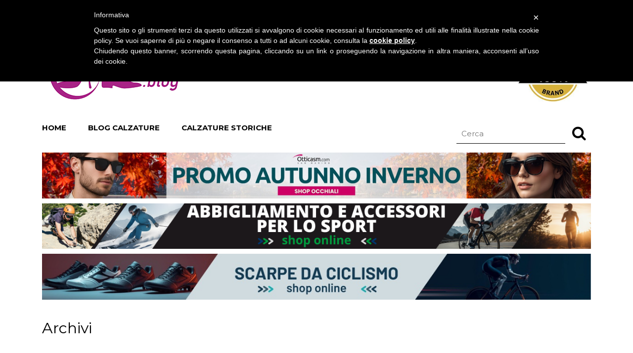

--- FILE ---
content_type: text/html; charset=UTF-8
request_url: https://www.calzature.blog/2021/04/
body_size: 9434
content:
<!doctype html>
<html lang="it-IT" class="no-js">
    <head>
        <meta charset="UTF-8">
        <title>Aprile 2021 - Blog calzature</title>

        <link href="//www.google-analytics.com" rel="dns-prefetch">
        <link href="https://www.calzature.blog/wp-content/themes/disual/img/icons/favicon.png" rel="shortcut icon">
        <link href="https://www.calzature.blog/wp-content/themes/disual/img/icons/touch.png" rel="apple-touch-icon-precomposed">
        <link rel="apple-touch-icon" sizes="180x180" href="https://www.calzature.blog/wp-content/themes/disual/img/icons/apple-touch-icon.png">
        <link rel="icon" type="image/png" sizes="192x192" href="https://www.calzature.blog/wp-content/themes/disual/img/icons/android-chrome-192x192.png">
        <link rel="icon" type="image/png" sizes="32x32" href="https://www.calzature.blog/wp-content/themes/disual/img/icons/favicon-32x32.png">
        <link rel="icon" type="image/png" sizes="16x16" href="https://www.calzature.blog/wp-content/themes/disual/img/icons/favicon-16x16.png">
        <link rel="manifest" href="https://www.calzature.blog/wp-content/themes/disual/img/icons/site.webmanifest">
        <link rel="mask-icon" href="https://www.calzature.blog/wp-content/themes/disual/img/icons/safari-pinned-tab.svg" color="#5bbad5">
        <meta name="msapplication-TileColor" content="#da532c">
        <meta name="msapplication-TileImage" content="https://www.calzature.blog/wp-content/themes/disual/img/icons/mstile-144x144.png">
        <meta name="theme-color" content="#ffffff">

        <meta http-equiv="X-UA-Compatible" content="IE=edge,chrome=1">
        <meta name="viewport" content="width=device-width, initial-scale=1.0">

        <meta name='robots' content='noindex, follow' />

	<!-- This site is optimized with the Yoast SEO plugin v22.6 - https://yoast.com/wordpress/plugins/seo/ -->
	<meta property="og:locale" content="it_IT" />
	<meta property="og:type" content="website" />
	<meta property="og:title" content="Aprile 2021 - Blog calzature" />
	<meta property="og:url" content="https://www.calzature.blog/2021/04/" />
	<meta property="og:site_name" content="Blog calzature" />
	<meta name="twitter:card" content="summary_large_image" />
	<script type="application/ld+json" class="yoast-schema-graph">{"@context":"https://schema.org","@graph":[{"@type":"CollectionPage","@id":"https://www.calzature.blog/2021/04/","url":"https://www.calzature.blog/2021/04/","name":"Aprile 2021 - Blog calzature","isPartOf":{"@id":"https://www.calzature.blog/#website"},"primaryImageOfPage":{"@id":"https://www.calzature.blog/2021/04/#primaryimage"},"image":{"@id":"https://www.calzature.blog/2021/04/#primaryimage"},"thumbnailUrl":"https://www.calzature.blog/wp-content/uploads/2021/04/dansko-calzature-aprile2021.jpg","inLanguage":"it-IT"},{"@type":"ImageObject","inLanguage":"it-IT","@id":"https://www.calzature.blog/2021/04/#primaryimage","url":"https://www.calzature.blog/wp-content/uploads/2021/04/dansko-calzature-aprile2021.jpg","contentUrl":"https://www.calzature.blog/wp-content/uploads/2021/04/dansko-calzature-aprile2021.jpg","width":930,"height":400},{"@type":"WebSite","@id":"https://www.calzature.blog/#website","url":"https://www.calzature.blog/","name":"Blog calzature","description":"Blog calzature","potentialAction":[{"@type":"SearchAction","target":{"@type":"EntryPoint","urlTemplate":"https://www.calzature.blog/?s={search_term_string}"},"query-input":"required name=search_term_string"}],"inLanguage":"it-IT"}]}</script>
	<!-- / Yoast SEO plugin. -->


<script type="text/javascript">
window._wpemojiSettings = {"baseUrl":"https:\/\/s.w.org\/images\/core\/emoji\/14.0.0\/72x72\/","ext":".png","svgUrl":"https:\/\/s.w.org\/images\/core\/emoji\/14.0.0\/svg\/","svgExt":".svg","source":{"concatemoji":"https:\/\/www.calzature.blog\/wp-includes\/js\/wp-emoji-release.min.js?ver=6.3.7"}};
/*! This file is auto-generated */
!function(i,n){var o,s,e;function c(e){try{var t={supportTests:e,timestamp:(new Date).valueOf()};sessionStorage.setItem(o,JSON.stringify(t))}catch(e){}}function p(e,t,n){e.clearRect(0,0,e.canvas.width,e.canvas.height),e.fillText(t,0,0);var t=new Uint32Array(e.getImageData(0,0,e.canvas.width,e.canvas.height).data),r=(e.clearRect(0,0,e.canvas.width,e.canvas.height),e.fillText(n,0,0),new Uint32Array(e.getImageData(0,0,e.canvas.width,e.canvas.height).data));return t.every(function(e,t){return e===r[t]})}function u(e,t,n){switch(t){case"flag":return n(e,"\ud83c\udff3\ufe0f\u200d\u26a7\ufe0f","\ud83c\udff3\ufe0f\u200b\u26a7\ufe0f")?!1:!n(e,"\ud83c\uddfa\ud83c\uddf3","\ud83c\uddfa\u200b\ud83c\uddf3")&&!n(e,"\ud83c\udff4\udb40\udc67\udb40\udc62\udb40\udc65\udb40\udc6e\udb40\udc67\udb40\udc7f","\ud83c\udff4\u200b\udb40\udc67\u200b\udb40\udc62\u200b\udb40\udc65\u200b\udb40\udc6e\u200b\udb40\udc67\u200b\udb40\udc7f");case"emoji":return!n(e,"\ud83e\udef1\ud83c\udffb\u200d\ud83e\udef2\ud83c\udfff","\ud83e\udef1\ud83c\udffb\u200b\ud83e\udef2\ud83c\udfff")}return!1}function f(e,t,n){var r="undefined"!=typeof WorkerGlobalScope&&self instanceof WorkerGlobalScope?new OffscreenCanvas(300,150):i.createElement("canvas"),a=r.getContext("2d",{willReadFrequently:!0}),o=(a.textBaseline="top",a.font="600 32px Arial",{});return e.forEach(function(e){o[e]=t(a,e,n)}),o}function t(e){var t=i.createElement("script");t.src=e,t.defer=!0,i.head.appendChild(t)}"undefined"!=typeof Promise&&(o="wpEmojiSettingsSupports",s=["flag","emoji"],n.supports={everything:!0,everythingExceptFlag:!0},e=new Promise(function(e){i.addEventListener("DOMContentLoaded",e,{once:!0})}),new Promise(function(t){var n=function(){try{var e=JSON.parse(sessionStorage.getItem(o));if("object"==typeof e&&"number"==typeof e.timestamp&&(new Date).valueOf()<e.timestamp+604800&&"object"==typeof e.supportTests)return e.supportTests}catch(e){}return null}();if(!n){if("undefined"!=typeof Worker&&"undefined"!=typeof OffscreenCanvas&&"undefined"!=typeof URL&&URL.createObjectURL&&"undefined"!=typeof Blob)try{var e="postMessage("+f.toString()+"("+[JSON.stringify(s),u.toString(),p.toString()].join(",")+"));",r=new Blob([e],{type:"text/javascript"}),a=new Worker(URL.createObjectURL(r),{name:"wpTestEmojiSupports"});return void(a.onmessage=function(e){c(n=e.data),a.terminate(),t(n)})}catch(e){}c(n=f(s,u,p))}t(n)}).then(function(e){for(var t in e)n.supports[t]=e[t],n.supports.everything=n.supports.everything&&n.supports[t],"flag"!==t&&(n.supports.everythingExceptFlag=n.supports.everythingExceptFlag&&n.supports[t]);n.supports.everythingExceptFlag=n.supports.everythingExceptFlag&&!n.supports.flag,n.DOMReady=!1,n.readyCallback=function(){n.DOMReady=!0}}).then(function(){return e}).then(function(){var e;n.supports.everything||(n.readyCallback(),(e=n.source||{}).concatemoji?t(e.concatemoji):e.wpemoji&&e.twemoji&&(t(e.twemoji),t(e.wpemoji)))}))}((window,document),window._wpemojiSettings);
</script>
<style type="text/css">
img.wp-smiley,
img.emoji {
	display: inline !important;
	border: none !important;
	box-shadow: none !important;
	height: 1em !important;
	width: 1em !important;
	margin: 0 0.07em !important;
	vertical-align: -0.1em !important;
	background: none !important;
	padding: 0 !important;
}
</style>
	<link rel='stylesheet' id='wp-block-library-css' href='https://www.calzature.blog/wp-includes/css/dist/block-library/style.min.css?ver=6.3.7' media='all' />
<style id='classic-theme-styles-inline-css' type='text/css'>
/*! This file is auto-generated */
.wp-block-button__link{color:#fff;background-color:#32373c;border-radius:9999px;box-shadow:none;text-decoration:none;padding:calc(.667em + 2px) calc(1.333em + 2px);font-size:1.125em}.wp-block-file__button{background:#32373c;color:#fff;text-decoration:none}
</style>
<style id='global-styles-inline-css' type='text/css'>
body{--wp--preset--color--black: #000000;--wp--preset--color--cyan-bluish-gray: #abb8c3;--wp--preset--color--white: #ffffff;--wp--preset--color--pale-pink: #f78da7;--wp--preset--color--vivid-red: #cf2e2e;--wp--preset--color--luminous-vivid-orange: #ff6900;--wp--preset--color--luminous-vivid-amber: #fcb900;--wp--preset--color--light-green-cyan: #7bdcb5;--wp--preset--color--vivid-green-cyan: #00d084;--wp--preset--color--pale-cyan-blue: #8ed1fc;--wp--preset--color--vivid-cyan-blue: #0693e3;--wp--preset--color--vivid-purple: #9b51e0;--wp--preset--gradient--vivid-cyan-blue-to-vivid-purple: linear-gradient(135deg,rgba(6,147,227,1) 0%,rgb(155,81,224) 100%);--wp--preset--gradient--light-green-cyan-to-vivid-green-cyan: linear-gradient(135deg,rgb(122,220,180) 0%,rgb(0,208,130) 100%);--wp--preset--gradient--luminous-vivid-amber-to-luminous-vivid-orange: linear-gradient(135deg,rgba(252,185,0,1) 0%,rgba(255,105,0,1) 100%);--wp--preset--gradient--luminous-vivid-orange-to-vivid-red: linear-gradient(135deg,rgba(255,105,0,1) 0%,rgb(207,46,46) 100%);--wp--preset--gradient--very-light-gray-to-cyan-bluish-gray: linear-gradient(135deg,rgb(238,238,238) 0%,rgb(169,184,195) 100%);--wp--preset--gradient--cool-to-warm-spectrum: linear-gradient(135deg,rgb(74,234,220) 0%,rgb(151,120,209) 20%,rgb(207,42,186) 40%,rgb(238,44,130) 60%,rgb(251,105,98) 80%,rgb(254,248,76) 100%);--wp--preset--gradient--blush-light-purple: linear-gradient(135deg,rgb(255,206,236) 0%,rgb(152,150,240) 100%);--wp--preset--gradient--blush-bordeaux: linear-gradient(135deg,rgb(254,205,165) 0%,rgb(254,45,45) 50%,rgb(107,0,62) 100%);--wp--preset--gradient--luminous-dusk: linear-gradient(135deg,rgb(255,203,112) 0%,rgb(199,81,192) 50%,rgb(65,88,208) 100%);--wp--preset--gradient--pale-ocean: linear-gradient(135deg,rgb(255,245,203) 0%,rgb(182,227,212) 50%,rgb(51,167,181) 100%);--wp--preset--gradient--electric-grass: linear-gradient(135deg,rgb(202,248,128) 0%,rgb(113,206,126) 100%);--wp--preset--gradient--midnight: linear-gradient(135deg,rgb(2,3,129) 0%,rgb(40,116,252) 100%);--wp--preset--font-size--small: 13px;--wp--preset--font-size--medium: 20px;--wp--preset--font-size--large: 36px;--wp--preset--font-size--x-large: 42px;--wp--preset--spacing--20: 0.44rem;--wp--preset--spacing--30: 0.67rem;--wp--preset--spacing--40: 1rem;--wp--preset--spacing--50: 1.5rem;--wp--preset--spacing--60: 2.25rem;--wp--preset--spacing--70: 3.38rem;--wp--preset--spacing--80: 5.06rem;--wp--preset--shadow--natural: 6px 6px 9px rgba(0, 0, 0, 0.2);--wp--preset--shadow--deep: 12px 12px 50px rgba(0, 0, 0, 0.4);--wp--preset--shadow--sharp: 6px 6px 0px rgba(0, 0, 0, 0.2);--wp--preset--shadow--outlined: 6px 6px 0px -3px rgba(255, 255, 255, 1), 6px 6px rgba(0, 0, 0, 1);--wp--preset--shadow--crisp: 6px 6px 0px rgba(0, 0, 0, 1);}:where(.is-layout-flex){gap: 0.5em;}:where(.is-layout-grid){gap: 0.5em;}body .is-layout-flow > .alignleft{float: left;margin-inline-start: 0;margin-inline-end: 2em;}body .is-layout-flow > .alignright{float: right;margin-inline-start: 2em;margin-inline-end: 0;}body .is-layout-flow > .aligncenter{margin-left: auto !important;margin-right: auto !important;}body .is-layout-constrained > .alignleft{float: left;margin-inline-start: 0;margin-inline-end: 2em;}body .is-layout-constrained > .alignright{float: right;margin-inline-start: 2em;margin-inline-end: 0;}body .is-layout-constrained > .aligncenter{margin-left: auto !important;margin-right: auto !important;}body .is-layout-constrained > :where(:not(.alignleft):not(.alignright):not(.alignfull)){max-width: var(--wp--style--global--content-size);margin-left: auto !important;margin-right: auto !important;}body .is-layout-constrained > .alignwide{max-width: var(--wp--style--global--wide-size);}body .is-layout-flex{display: flex;}body .is-layout-flex{flex-wrap: wrap;align-items: center;}body .is-layout-flex > *{margin: 0;}body .is-layout-grid{display: grid;}body .is-layout-grid > *{margin: 0;}:where(.wp-block-columns.is-layout-flex){gap: 2em;}:where(.wp-block-columns.is-layout-grid){gap: 2em;}:where(.wp-block-post-template.is-layout-flex){gap: 1.25em;}:where(.wp-block-post-template.is-layout-grid){gap: 1.25em;}.has-black-color{color: var(--wp--preset--color--black) !important;}.has-cyan-bluish-gray-color{color: var(--wp--preset--color--cyan-bluish-gray) !important;}.has-white-color{color: var(--wp--preset--color--white) !important;}.has-pale-pink-color{color: var(--wp--preset--color--pale-pink) !important;}.has-vivid-red-color{color: var(--wp--preset--color--vivid-red) !important;}.has-luminous-vivid-orange-color{color: var(--wp--preset--color--luminous-vivid-orange) !important;}.has-luminous-vivid-amber-color{color: var(--wp--preset--color--luminous-vivid-amber) !important;}.has-light-green-cyan-color{color: var(--wp--preset--color--light-green-cyan) !important;}.has-vivid-green-cyan-color{color: var(--wp--preset--color--vivid-green-cyan) !important;}.has-pale-cyan-blue-color{color: var(--wp--preset--color--pale-cyan-blue) !important;}.has-vivid-cyan-blue-color{color: var(--wp--preset--color--vivid-cyan-blue) !important;}.has-vivid-purple-color{color: var(--wp--preset--color--vivid-purple) !important;}.has-black-background-color{background-color: var(--wp--preset--color--black) !important;}.has-cyan-bluish-gray-background-color{background-color: var(--wp--preset--color--cyan-bluish-gray) !important;}.has-white-background-color{background-color: var(--wp--preset--color--white) !important;}.has-pale-pink-background-color{background-color: var(--wp--preset--color--pale-pink) !important;}.has-vivid-red-background-color{background-color: var(--wp--preset--color--vivid-red) !important;}.has-luminous-vivid-orange-background-color{background-color: var(--wp--preset--color--luminous-vivid-orange) !important;}.has-luminous-vivid-amber-background-color{background-color: var(--wp--preset--color--luminous-vivid-amber) !important;}.has-light-green-cyan-background-color{background-color: var(--wp--preset--color--light-green-cyan) !important;}.has-vivid-green-cyan-background-color{background-color: var(--wp--preset--color--vivid-green-cyan) !important;}.has-pale-cyan-blue-background-color{background-color: var(--wp--preset--color--pale-cyan-blue) !important;}.has-vivid-cyan-blue-background-color{background-color: var(--wp--preset--color--vivid-cyan-blue) !important;}.has-vivid-purple-background-color{background-color: var(--wp--preset--color--vivid-purple) !important;}.has-black-border-color{border-color: var(--wp--preset--color--black) !important;}.has-cyan-bluish-gray-border-color{border-color: var(--wp--preset--color--cyan-bluish-gray) !important;}.has-white-border-color{border-color: var(--wp--preset--color--white) !important;}.has-pale-pink-border-color{border-color: var(--wp--preset--color--pale-pink) !important;}.has-vivid-red-border-color{border-color: var(--wp--preset--color--vivid-red) !important;}.has-luminous-vivid-orange-border-color{border-color: var(--wp--preset--color--luminous-vivid-orange) !important;}.has-luminous-vivid-amber-border-color{border-color: var(--wp--preset--color--luminous-vivid-amber) !important;}.has-light-green-cyan-border-color{border-color: var(--wp--preset--color--light-green-cyan) !important;}.has-vivid-green-cyan-border-color{border-color: var(--wp--preset--color--vivid-green-cyan) !important;}.has-pale-cyan-blue-border-color{border-color: var(--wp--preset--color--pale-cyan-blue) !important;}.has-vivid-cyan-blue-border-color{border-color: var(--wp--preset--color--vivid-cyan-blue) !important;}.has-vivid-purple-border-color{border-color: var(--wp--preset--color--vivid-purple) !important;}.has-vivid-cyan-blue-to-vivid-purple-gradient-background{background: var(--wp--preset--gradient--vivid-cyan-blue-to-vivid-purple) !important;}.has-light-green-cyan-to-vivid-green-cyan-gradient-background{background: var(--wp--preset--gradient--light-green-cyan-to-vivid-green-cyan) !important;}.has-luminous-vivid-amber-to-luminous-vivid-orange-gradient-background{background: var(--wp--preset--gradient--luminous-vivid-amber-to-luminous-vivid-orange) !important;}.has-luminous-vivid-orange-to-vivid-red-gradient-background{background: var(--wp--preset--gradient--luminous-vivid-orange-to-vivid-red) !important;}.has-very-light-gray-to-cyan-bluish-gray-gradient-background{background: var(--wp--preset--gradient--very-light-gray-to-cyan-bluish-gray) !important;}.has-cool-to-warm-spectrum-gradient-background{background: var(--wp--preset--gradient--cool-to-warm-spectrum) !important;}.has-blush-light-purple-gradient-background{background: var(--wp--preset--gradient--blush-light-purple) !important;}.has-blush-bordeaux-gradient-background{background: var(--wp--preset--gradient--blush-bordeaux) !important;}.has-luminous-dusk-gradient-background{background: var(--wp--preset--gradient--luminous-dusk) !important;}.has-pale-ocean-gradient-background{background: var(--wp--preset--gradient--pale-ocean) !important;}.has-electric-grass-gradient-background{background: var(--wp--preset--gradient--electric-grass) !important;}.has-midnight-gradient-background{background: var(--wp--preset--gradient--midnight) !important;}.has-small-font-size{font-size: var(--wp--preset--font-size--small) !important;}.has-medium-font-size{font-size: var(--wp--preset--font-size--medium) !important;}.has-large-font-size{font-size: var(--wp--preset--font-size--large) !important;}.has-x-large-font-size{font-size: var(--wp--preset--font-size--x-large) !important;}
.wp-block-navigation a:where(:not(.wp-element-button)){color: inherit;}
:where(.wp-block-post-template.is-layout-flex){gap: 1.25em;}:where(.wp-block-post-template.is-layout-grid){gap: 1.25em;}
:where(.wp-block-columns.is-layout-flex){gap: 2em;}:where(.wp-block-columns.is-layout-grid){gap: 2em;}
.wp-block-pullquote{font-size: 1.5em;line-height: 1.6;}
</style>
<link rel='stylesheet' id='collapscore-css-css' href='https://www.calzature.blog/wp-content/plugins/jquery-collapse-o-matic/css/core_style.css?ver=1.0' media='all' />
<link rel='stylesheet' id='collapseomatic-css-css' href='https://www.calzature.blog/wp-content/plugins/jquery-collapse-o-matic/css/light_style.css?ver=1.6' media='all' />
<link rel='stylesheet' id='fontawesome-css' href='https://www.calzature.blog/wp-content/themes/disual/css/font-awesome.min.css?ver=6.3.7' media='all' />
<link rel='stylesheet' id='bootstrap-css' href='https://www.calzature.blog/wp-content/themes/disual/bootstrap/css/bootstrap.min.css?ver=6.3.7' media='all' />
<link rel='stylesheet' id='normalize-css' href='https://www.calzature.blog/wp-content/themes/disual/normalize.min.css?ver=1.0' media='all' />
<link rel='stylesheet' id='disual-css' href='https://www.calzature.blog/wp-content/themes/disual/style.css?ver=1.0' media='all' />
<script type='text/javascript' src='https://www.calzature.blog/wp-includes/js/jquery/jquery.min.js?ver=3.7.0' id='jquery-core-js'></script>
<script type='text/javascript' src='https://www.calzature.blog/wp-includes/js/jquery/jquery-migrate.min.js?ver=3.4.1' id='jquery-migrate-js'></script>
<script type='text/javascript' src='https://www.calzature.blog/wp-content/themes/disual/bootstrap/js/tether.min.js?ver=1.0.0' id='tetherscripts-js'></script>
<script type='text/javascript' src='https://www.calzature.blog/wp-content/themes/disual/bootstrap/js/bootstrap.min.js?ver=1.0.0' id='bootstrapscripts-js'></script>
<script type='text/javascript' src='https://www.calzature.blog/wp-content/themes/disual/js/lib/conditionizr-4.3.0.min.js?ver=4.3.0' id='conditionizr-js'></script>
<script type='text/javascript' src='https://www.calzature.blog/wp-content/themes/disual/js/lib/modernizr-2.7.1.min.js?ver=2.7.1' id='modernizr-js'></script>
<script type='text/javascript' src='https://www.calzature.blog/wp-content/themes/disual/js/scripts.js?ver=1.0.0' id='disualscripts-js'></script>
<link rel="https://api.w.org/" href="https://www.calzature.blog/wp-json/" /><link rel="icon" href="https://www.calzature.blog/wp-content/uploads/2023/03/cropped-logo-calzature-blog-square-favicon-32x32.png" sizes="32x32" />
<link rel="icon" href="https://www.calzature.blog/wp-content/uploads/2023/03/cropped-logo-calzature-blog-square-favicon-192x192.png" sizes="192x192" />
<link rel="apple-touch-icon" href="https://www.calzature.blog/wp-content/uploads/2023/03/cropped-logo-calzature-blog-square-favicon-180x180.png" />
<meta name="msapplication-TileImage" content="https://www.calzature.blog/wp-content/uploads/2023/03/cropped-logo-calzature-blog-square-favicon-270x270.png" />
		<style type="text/css" id="wp-custom-css">
			.collapseomatic {
	text-align: right;
    display: block;
	background-image: none;
}
.collapseomatic_content  {
	margin-left: unset;
}		</style>
		        <link href="https://fonts.googleapis.com/css2?family=Montserrat:wght@400;700&display=swap" rel="stylesheet">
        <script>
            // conditionizr.com
            // configure environment tests
            conditionizr.config({
                assets: 'https://www.calzature.blog/wp-content/themes/disual',
                tests: {}
            });
        </script>

    </head>
    <body class="archive date sp-easy-accordion-enabled">
                <!-- wrapper -->
        <div class="wrapper">

            <!-- header -->
            <header class="header clear" role="banner">
                
                <div class="header-top">
                    <div class="container">
                        <div class="row">
                            <div class="col-sm-6">
                                <span class="header-top-sx text-uppercase">Blog su calzature</span>
                            </div>
                            <div class="col-sm-6 text-right">
                                sabato 24 gennaio 2026                            </div>
                        </div>
                    </div>
                </div>
                <div class="container">
                    <div class="row-logo">
                        <div>
                            <!-- logo -->
                            <div class="logo">
                                <a href="https://www.calzature.blog">
                                    <img src="https://www.calzature.blog/wp-content/themes/disual/img/logo-calzature-blog.jpg" alt="Blog su calzature" class="logo-img">
                                </a>
                            </div>
                            <!-- /logo -->
                        </div>
                        <div>
                            <img src="https://www.occhiali.blog/wp-content/uploads/2023/03/100-original.jpg" alt="100% original brand" class="logo-original">
                        </div>
                    </div>

                    <!-- nav -->
                    <nav class="nav" role="navigation">
                        <i class="fa fa-2x fa-bars" aria-hidden="true"></i>
                        <ul id="menu-main-menu" class="menu"><li id="menu-item-10" class="menu-item menu-item-type-custom menu-item-object-custom menu-item-home menu-item-10"><a href="https://www.calzature.blog/">Home</a></li>
<li id="menu-item-107" class="menu-item menu-item-type-taxonomy menu-item-object-category menu-item-107"><a href="https://www.calzature.blog/./blog-calzature/">Blog calzature</a></li>
<li id="menu-item-5601" class="menu-item menu-item-type-taxonomy menu-item-object-category menu-item-5601"><a href="https://www.calzature.blog/./calzature-storiche/">Calzature storiche</a></li>
</ul>                	<!-- search -->
<form class="search" method="get" action="https://www.calzature.blog" role="search">
	<input class="search-input" type="search" name="s" placeholder="Cerca">
	<button class="search-submit" type="submit" role="button"><i class="fa fa-2x fa-search" aria-hidden="true"></i></button>
</form>
<!-- /search -->
                    </nav>
                    <!-- /nav -->
                </div>
            </header>
            <!-- /header -->
            <div class="container">
				<div class="row pb-3">
			<div class="col-12">
				<a href="https://www.otticasm.com/" target="_blank">
											<img class="hidden-sm-down aligncenter size-full" src="https://www.calzature.blog/wp-content/uploads/2025/10/autunno-inverno-otticasm-desktop.jpg" alt="" />
					                        <img class="hidden-md-up aligncenter size-full" src="https://www.calzature.blog/wp-content/uploads/2025/10/banner-otticasm-mobile.jpg" alt="" />
										</a>
		 </div>
					
					<div class="col-12">
				<a href="https://www.titanosport.com/abbigliamento-e-accessori" target="_blank">
											<img class="hidden-sm-down aligncenter size-full" src="https://www.calzature.blog/wp-content/uploads/2025/11/shop-online-abbigliamento-accessori-sport-desktop.png" alt="" />
					                        <img class="hidden-md-up aligncenter size-full" src="https://www.calzature.blog/wp-content/uploads/2025/11/shop-online-abbigliamento-accessori-sport-mobile.png" alt="" />
										</a>
		 </div>
					
										<div class="col-12">
				<a href="https://www.titanosport.com/abbigliamento-e-accessori/scarpe-bici" target="_blank">
											<img class="hidden-sm-down aligncenter size-full" src="https://www.calzature.blog/wp-content/uploads/2026/01/shop-online-abbigliamento-accessori-sport-desktop.jpg" alt="" />
					                        <img class="hidden-md-up aligncenter size-full" src="https://www.calzature.blog/wp-content/uploads/2026/01/scarpe-ciclismo-mobile.jpg" alt="" />
										</a>
		 </div>
		</div>
   

	<main role="main">
		<!-- section -->
		<section>

			<h1>Archivi</h1>

			<div class="row posts">
    
            <div class="col-md-4 col-sm-6">
                <!-- article -->
                <article id="post-2370" class="post-2370 post type-post status-publish format-standard has-post-thumbnail hentry category-blog-calzature tag-calzature-donna tag-sandali tag-zoccoli">
                    <!-- post thumbnail -->
                                            <div class="content-image">
                            <div class="image">
                                <a href="https://www.calzature.blog/blog-calzature/calzature-dansko/" title="">
                                    <img src="https://www.calzature.blog/wp-content/uploads/2021/04/dansko-calzature-aprile2021-350x140.jpg" class="attachment-post-magazine size-post-magazine wp-post-image" alt="" decoding="async" />                                </a>
                            </div>
                        </div>
                                        <!-- /post thumbnail -->
                    <p class="post-date">28 Apr 2021 </p>
                    <h2 class="post-title"><a title="" href="https://www.calzature.blog/blog-calzature/calzature-dansko/">Calzature Dansko</a></h2>
                    <p class="post-content"><p>Camminare comodamente senza rinunciare allo stile? Per questo c’è Dansko: un calzaturificio che si inserisce nel mercato con successo grazie alle sue collezioni di zoccoli e sandali colorati, piacevoli, facilmente...</p></p>
                    <p class="post-tag">Tag: <a href="https://www.calzature.blog/tag/calzature-donna/" rel="tag">calzature donna</a>, <a href="https://www.calzature.blog/tag/sandali/" rel="tag">sandali</a>, <a href="https://www.calzature.blog/tag/zoccoli/" rel="tag">zoccoli</a></p>
<!--                    <a class="view-article" href="https://www.calzature.blog/blog-calzature/calzature-dansko/">Leggi l'articolo</a>-->
                    <div class="clear"></div>
                </article>
                <!-- /article -->
            </div>

    
            <div class="col-md-4 col-sm-6">
                <!-- article -->
                <article id="post-2367" class="post-2367 post type-post status-publish format-standard has-post-thumbnail hentry category-blog-calzature tag-calzature-donna">
                    <!-- post thumbnail -->
                                            <div class="content-image">
                            <div class="image">
                                <a href="https://www.calzature.blog/blog-calzature/calzature-ash-2/" title="">
                                    <img src="https://www.calzature.blog/wp-content/uploads/2021/04/ash-calzature-aprile2021-2-350x140.jpg" class="attachment-post-magazine size-post-magazine wp-post-image" alt="" decoding="async" />                                </a>
                            </div>
                        </div>
                                        <!-- /post thumbnail -->
                    <p class="post-date">27 Apr 2021 </p>
                    <h2 class="post-title"><a title="" href="https://www.calzature.blog/blog-calzature/calzature-ash-2/">Calzature Ash</a></h2>
                    <p class="post-content"><p>Chi ama le calzature di qualità, ama sicuramente il marchio Ash!Questo famoso brand è stato fondato nel 2000 dallo stilista francese Patrick Ithier e dell’imprenditore italiano Leonello Calvani e oggi,...</p></p>
                    <p class="post-tag">Tag: <a href="https://www.calzature.blog/tag/calzature-donna/" rel="tag">calzature donna</a></p>
<!--                    <a class="view-article" href="https://www.calzature.blog/blog-calzature/calzature-ash-2/">Leggi l'articolo</a>-->
                    <div class="clear"></div>
                </article>
                <!-- /article -->
            </div>

    
            <div class="col-md-4 col-sm-6">
                <!-- article -->
                <article id="post-2363" class="post-2363 post type-post status-publish format-standard has-post-thumbnail hentry category-blog-calzature tag-calzature-donna tag-calzature-made-in-italy">
                    <!-- post thumbnail -->
                                            <div class="content-image">
                            <div class="image">
                                <a href="https://www.calzature.blog/blog-calzature/calzature-premiata-3/" title="">
                                    <img src="https://www.calzature.blog/wp-content/uploads/2021/04/aprile-2021-premiata-calzature-350x140.jpg" class="attachment-post-magazine size-post-magazine wp-post-image" alt="" decoding="async" />                                </a>
                            </div>
                        </div>
                                        <!-- /post thumbnail -->
                    <p class="post-date">26 Apr 2021 </p>
                    <h2 class="post-title"><a title="" href="https://www.calzature.blog/blog-calzature/calzature-premiata-3/">Calzature Premiata</a></h2>
                    <p class="post-content"><p>Premiata ha la passione artigiana per le calzature nel sangue: fin dal 1885 la famiglia Mazza si occupa di produzioni artigianali e nel 1991 il marchio nasce per come lo...</p></p>
                    <p class="post-tag">Tag: <a href="https://www.calzature.blog/tag/calzature-donna/" rel="tag">calzature donna</a>, <a href="https://www.calzature.blog/tag/calzature-made-in-italy/" rel="tag">calzature made in italy</a></p>
<!--                    <a class="view-article" href="https://www.calzature.blog/blog-calzature/calzature-premiata-3/">Leggi l'articolo</a>-->
                    <div class="clear"></div>
                </article>
                <!-- /article -->
            </div>

    
            <div class="col-md-4 col-sm-6">
                <!-- article -->
                <article id="post-2356" class="post-2356 post type-post status-publish format-standard has-post-thumbnail hentry category-blog-calzature tag-calzature-donna tag-calzature-made-in-italy">
                    <!-- post thumbnail -->
                                            <div class="content-image">
                            <div class="image">
                                <a href="https://www.calzature.blog/blog-calzature/calzature-via-roma-15/" title="">
                                    <img src="https://www.calzature.blog/wp-content/uploads/2021/04/via-roma-15-calzature-aprile2021-350x140.jpg" class="attachment-post-magazine size-post-magazine wp-post-image" alt="" decoding="async" loading="lazy" />                                </a>
                            </div>
                        </div>
                                        <!-- /post thumbnail -->
                    <p class="post-date">23 Apr 2021 </p>
                    <h2 class="post-title"><a title="" href="https://www.calzature.blog/blog-calzature/calzature-via-roma-15/">Calzature Via Roma 15</a></h2>
                    <p class="post-content"><p>Per la donna che cerca calzature di grande classe, stile immortale e una marcata ispirazione retrò, Via Roma 15 è il calzaturificio perfetto. Si tratta di una realtà italiana fondata...</p></p>
                    <p class="post-tag">Tag: <a href="https://www.calzature.blog/tag/calzature-donna/" rel="tag">calzature donna</a>, <a href="https://www.calzature.blog/tag/calzature-made-in-italy/" rel="tag">calzature made in italy</a></p>
<!--                    <a class="view-article" href="https://www.calzature.blog/blog-calzature/calzature-via-roma-15/">Leggi l'articolo</a>-->
                    <div class="clear"></div>
                </article>
                <!-- /article -->
            </div>

    
            <div class="col-md-4 col-sm-6">
                <!-- article -->
                <article id="post-2352" class="post-2352 post type-post status-publish format-standard has-post-thumbnail hentry category-blog-calzature tag-calzature-donna tag-calzature-made-in-italy">
                    <!-- post thumbnail -->
                                            <div class="content-image">
                            <div class="image">
                                <a href="https://www.calzature.blog/blog-calzature/calzature-apepazza/" title="">
                                    <img src="https://www.calzature.blog/wp-content/uploads/2021/04/apepazza-calzature-aprile2021-350x140.jpg" class="attachment-post-magazine size-post-magazine wp-post-image" alt="" decoding="async" loading="lazy" />                                </a>
                            </div>
                        </div>
                                        <!-- /post thumbnail -->
                    <p class="post-date">21 Apr 2021 </p>
                    <h2 class="post-title"><a title="" href="https://www.calzature.blog/blog-calzature/calzature-apepazza/">Calzature Apepazza</a></h2>
                    <p class="post-content"><p>Il marchio di calzature Apepazza è apprezzato soprattutto dai più giovani. Lo spirito divertente e colorato di queste scarpe attira un pubblico vastissimo; è capace di attrarre donne dallo stile...</p></p>
                    <p class="post-tag">Tag: <a href="https://www.calzature.blog/tag/calzature-donna/" rel="tag">calzature donna</a>, <a href="https://www.calzature.blog/tag/calzature-made-in-italy/" rel="tag">calzature made in italy</a></p>
<!--                    <a class="view-article" href="https://www.calzature.blog/blog-calzature/calzature-apepazza/">Leggi l'articolo</a>-->
                    <div class="clear"></div>
                </article>
                <!-- /article -->
            </div>

    
            <div class="col-md-4 col-sm-6">
                <!-- article -->
                <article id="post-2349" class="post-2349 post type-post status-publish format-standard has-post-thumbnail hentry category-blog-calzature tag-calzature-donna tag-calzature-made-in-italy tag-calzature-uomo tag-sneakers">
                    <!-- post thumbnail -->
                                            <div class="content-image">
                            <div class="image">
                                <a href="https://www.calzature.blog/blog-calzature/calzature-p448/" title="">
                                    <img src="https://www.calzature.blog/wp-content/uploads/2021/04/aprile-2021-p448-calzature-350x140.jpg" class="attachment-post-magazine size-post-magazine wp-post-image" alt="" decoding="async" loading="lazy" />                                </a>
                            </div>
                        </div>
                                        <!-- /post thumbnail -->
                    <p class="post-date">13 Apr 2021 </p>
                    <h2 class="post-title"><a title="" href="https://www.calzature.blog/blog-calzature/calzature-p448/">Calzature P448</a></h2>
                    <p class="post-content"><p>Il marchio italiano P448, produttore di sneakers dal 2014, è un grandissimo esempio della potenza del vero Made in Italy.Le calzature prodotte con tessuti italiani, realizzate da mani esperte, meritano...</p></p>
                    <p class="post-tag">Tag: <a href="https://www.calzature.blog/tag/calzature-donna/" rel="tag">calzature donna</a>, <a href="https://www.calzature.blog/tag/calzature-made-in-italy/" rel="tag">calzature made in italy</a>, <a href="https://www.calzature.blog/tag/calzature-uomo/" rel="tag">calzature uomo</a>, <a href="https://www.calzature.blog/tag/sneakers/" rel="tag">sneakers</a></p>
<!--                    <a class="view-article" href="https://www.calzature.blog/blog-calzature/calzature-p448/">Leggi l'articolo</a>-->
                    <div class="clear"></div>
                </article>
                <!-- /article -->
            </div>

    
            <div class="col-md-4 col-sm-6">
                <!-- article -->
                <article id="post-2346" class="post-2346 post type-post status-publish format-standard has-post-thumbnail hentry category-blog-calzature tag-calzature-donna tag-calzature-made-in-italy tag-sneakers">
                    <!-- post thumbnail -->
                                            <div class="content-image">
                            <div class="image">
                                <a href="https://www.calzature.blog/blog-calzature/calzature-ash/" title="">
                                    <img src="https://www.calzature.blog/wp-content/uploads/2021/04/aprile-2021-ash-calzature-350x140.jpg" class="attachment-post-magazine size-post-magazine wp-post-image" alt="" decoding="async" loading="lazy" />                                </a>
                            </div>
                        </div>
                                        <!-- /post thumbnail -->
                    <p class="post-date">13 Apr 2021 </p>
                    <h2 class="post-title"><a title="" href="https://www.calzature.blog/blog-calzature/calzature-ash/">Calzature Ash</a></h2>
                    <p class="post-content"><p>Il brand di calzature ASH deve la sua nascita alla collaborazione tra lo stilista francese Patrick Ithier e l’Italiano Leonello Calvani.La coesione di due culture e stili diversi ha generato...</p></p>
                    <p class="post-tag">Tag: <a href="https://www.calzature.blog/tag/calzature-donna/" rel="tag">calzature donna</a>, <a href="https://www.calzature.blog/tag/calzature-made-in-italy/" rel="tag">calzature made in italy</a>, <a href="https://www.calzature.blog/tag/sneakers/" rel="tag">sneakers</a></p>
<!--                    <a class="view-article" href="https://www.calzature.blog/blog-calzature/calzature-ash/">Leggi l'articolo</a>-->
                    <div class="clear"></div>
                </article>
                <!-- /article -->
            </div>

    
            <div class="col-md-4 col-sm-6">
                <!-- article -->
                <article id="post-2343" class="post-2343 post type-post status-publish format-standard has-post-thumbnail hentry category-blog-calzature tag-calzature-donna tag-calzature-uomo tag-sneakers">
                    <!-- post thumbnail -->
                                            <div class="content-image">
                            <div class="image">
                                <a href="https://www.calzature.blog/blog-calzature/calzature-converse/" title="">
                                    <img src="https://www.calzature.blog/wp-content/uploads/2021/04/aprile-2021-converse-calzature-350x140.jpg" class="attachment-post-magazine size-post-magazine wp-post-image" alt="" decoding="async" loading="lazy" />                                </a>
                            </div>
                        </div>
                                        <!-- /post thumbnail -->
                    <p class="post-date">13 Apr 2021 </p>
                    <h2 class="post-title"><a title="" href="https://www.calzature.blog/blog-calzature/calzature-converse/">Calzature Converse</a></h2>
                    <p class="post-content"><p>Le Converse rientrano nella categoria delle sneakers più iconiche di tutti i tempi. Fin dalla loro produzione sono riuscite a raccogliere un pubblico vastissimo, che ogni anno aumenta per numero...</p></p>
                    <p class="post-tag">Tag: <a href="https://www.calzature.blog/tag/calzature-donna/" rel="tag">calzature donna</a>, <a href="https://www.calzature.blog/tag/calzature-uomo/" rel="tag">calzature uomo</a>, <a href="https://www.calzature.blog/tag/sneakers/" rel="tag">sneakers</a></p>
<!--                    <a class="view-article" href="https://www.calzature.blog/blog-calzature/calzature-converse/">Leggi l'articolo</a>-->
                    <div class="clear"></div>
                </article>
                <!-- /article -->
            </div>

    
            <div class="col-md-4 col-sm-6">
                <!-- article -->
                <article id="post-2340" class="post-2340 post type-post status-publish format-standard has-post-thumbnail hentry category-blog-calzature tag-calzature-donna">
                    <!-- post thumbnail -->
                                            <div class="content-image">
                            <div class="image">
                                <a href="https://www.calzature.blog/blog-calzature/calzature-janetjanet/" title="">
                                    <img src="https://www.calzature.blog/wp-content/uploads/2021/04/aprile-2021-janet-janet-calzature-350x140.jpg" class="attachment-post-magazine size-post-magazine wp-post-image" alt="" decoding="async" loading="lazy" />                                </a>
                            </div>
                        </div>
                                        <!-- /post thumbnail -->
                    <p class="post-date">13 Apr 2021 </p>
                    <h2 class="post-title"><a title="" href="https://www.calzature.blog/blog-calzature/calzature-janetjanet/">Calzature Janet&#038;Janet</a></h2>
                    <p class="post-content"><p>Janet &amp; Janet è un marchio di calzature italiano, che propone la propria versione delle scarpe “da donna”, catapultando i clienti in un’atmosfera dinamica ed estremamente femminile.L’immagine che il brand...</p></p>
                    <p class="post-tag">Tag: <a href="https://www.calzature.blog/tag/calzature-donna/" rel="tag">calzature donna</a></p>
<!--                    <a class="view-article" href="https://www.calzature.blog/blog-calzature/calzature-janetjanet/">Leggi l'articolo</a>-->
                    <div class="clear"></div>
                </article>
                <!-- /article -->
            </div>

    
            <div class="col-md-4 col-sm-6">
                <!-- article -->
                <article id="post-2332" class="post-2332 post type-post status-publish format-standard has-post-thumbnail hentry category-blog-calzature tag-calzature-donna tag-calzature-made-in-italy tag-calzature-uomo tag-sneakers">
                    <!-- post thumbnail -->
                                            <div class="content-image">
                            <div class="image">
                                <a href="https://www.calzature.blog/blog-calzature/calzature-okinawa/" title="">
                                    <img src="https://www.calzature.blog/wp-content/uploads/2021/04/aprile-2021-okinawa-calzature-350x140.jpg" class="attachment-post-magazine size-post-magazine wp-post-image" alt="" decoding="async" loading="lazy" />                                </a>
                            </div>
                        </div>
                                        <!-- /post thumbnail -->
                    <p class="post-date">13 Apr 2021 </p>
                    <h2 class="post-title"><a title="" href="https://www.calzature.blog/blog-calzature/calzature-okinawa/">Calzature Okinawa</a></h2>
                    <p class="post-content"><p>L’ispirazione principale, che ha portato i fondatori del marchio Okinawa a realizzare i primi modelli di calzature, è il mondo orientale.Probabilmente sarà già chiaro dal nome, ma lo stile Giapponese...</p></p>
                    <p class="post-tag">Tag: <a href="https://www.calzature.blog/tag/calzature-donna/" rel="tag">calzature donna</a>, <a href="https://www.calzature.blog/tag/calzature-made-in-italy/" rel="tag">calzature made in italy</a>, <a href="https://www.calzature.blog/tag/calzature-uomo/" rel="tag">calzature uomo</a>, <a href="https://www.calzature.blog/tag/sneakers/" rel="tag">sneakers</a></p>
<!--                    <a class="view-article" href="https://www.calzature.blog/blog-calzature/calzature-okinawa/">Leggi l'articolo</a>-->
                    <div class="clear"></div>
                </article>
                <!-- /article -->
            </div>

    
            <div class="col-md-4 col-sm-6">
                <!-- article -->
                <article id="post-2325" class="post-2325 post type-post status-publish format-standard has-post-thumbnail hentry category-blog-calzature tag-calzature-donna tag-tipologia-scarpe">
                    <!-- post thumbnail -->
                                            <div class="content-image">
                            <div class="image">
                                <a href="https://www.calzature.blog/blog-calzature/le-scarpe-alte/" title="">
                                    <img src="https://www.calzature.blog/wp-content/uploads/2021/04/scarpe-alte-calzature-aprile2021-350x140.jpg" class="attachment-post-magazine size-post-magazine wp-post-image" alt="" decoding="async" loading="lazy" />                                </a>
                            </div>
                        </div>
                                        <!-- /post thumbnail -->
                    <p class="post-date">12 Apr 2021 </p>
                    <h2 class="post-title"><a title="" href="https://www.calzature.blog/blog-calzature/le-scarpe-alte/">Le scarpe alte</a></h2>
                    <p class="post-content"><p>Un accessorio importante e fondamentale come le scarpe non deve mai essere messo in secondo piano. Talvolta, le scarpe sono il solo elemento caratteristico di un intero outfit, e riescono...</p></p>
                    <p class="post-tag">Tag: <a href="https://www.calzature.blog/tag/calzature-donna/" rel="tag">calzature donna</a>, <a href="https://www.calzature.blog/tag/tipologia-scarpe/" rel="tag">tipologia scarpe</a></p>
<!--                    <a class="view-article" href="https://www.calzature.blog/blog-calzature/le-scarpe-alte/">Leggi l'articolo</a>-->
                    <div class="clear"></div>
                </article>
                <!-- /article -->
            </div>

    
            <div class="col-md-4 col-sm-6">
                <!-- article -->
                <article id="post-2320" class="post-2320 post type-post status-publish format-standard has-post-thumbnail hentry category-blog-calzature tag-calzature-donna tag-tipologia-scarpe">
                    <!-- post thumbnail -->
                                            <div class="content-image">
                            <div class="image">
                                <a href="https://www.calzature.blog/blog-calzature/le-scarpe-basse/" title="">
                                    <img src="https://www.calzature.blog/wp-content/uploads/2021/04/scarpe-basse-calzature-aprile2021-2-350x140.jpg" class="attachment-post-magazine size-post-magazine wp-post-image" alt="" decoding="async" loading="lazy" />                                </a>
                            </div>
                        </div>
                                        <!-- /post thumbnail -->
                    <p class="post-date">12 Apr 2021 </p>
                    <h2 class="post-title"><a title="" href="https://www.calzature.blog/blog-calzature/le-scarpe-basse/">Le scarpe basse</a></h2>
                    <p class="post-content"><p>Indossare il giusto paio di scarpe ci aiuta ad uscire con più sicurezza, completando l’outfit ed aggiungendo il tocco mancante.C’è chi riserva alle scarpe una maggiore importanza, rendendole protagoniste indiscusse...</p></p>
                    <p class="post-tag">Tag: <a href="https://www.calzature.blog/tag/calzature-donna/" rel="tag">calzature donna</a>, <a href="https://www.calzature.blog/tag/tipologia-scarpe/" rel="tag">tipologia scarpe</a></p>
<!--                    <a class="view-article" href="https://www.calzature.blog/blog-calzature/le-scarpe-basse/">Leggi l'articolo</a>-->
                    <div class="clear"></div>
                </article>
                <!-- /article -->
            </div>

    
    </div>
			<!-- pagination -->
<div class="pagination">
	<span aria-current="page" class="page-numbers current">1</span>
<a class="page-numbers" href="https://www.calzature.blog/2021/04/page/2/">2</a>
<a class="page-numbers" href="https://www.calzature.blog/2021/04/page/3/">3</a>
<a class="next page-numbers" href="https://www.calzature.blog/2021/04/page/2/">Successivo &raquo;</a></div>
<!-- /pagination -->

		</section>
		<!-- /section -->
	</main>

            </div>

            <!-- footer -->

  <div class="container">
                    <div class="row">
						<div class="col-12">

                            <div class="hidden-md-up">
                                <a title="salva parcheggio" href="https://www.kitautomazioni.com/pb203-dissuasore-salvaparcheggio-con-telecomando" target="_blank">
                                    <img src="https://www.calzature.blog/wp-content/uploads/2025/03/mobile-kit-automazioni.jpg" alt="Shop on line kit automazioni" class="">
                                </a>
                            </div>
				 <div class="hidden-sm-down">
                                <a title="salva parcheggio" href="https://www.kitautomazioni.com/pb203-dissuasore-salvaparcheggio-con-telecomando" target="_blank">
                                    <img src="https://www.calzature.blog/wp-content/uploads/2025/03/desk-kit-automazioni.jpg" alt="Shop on line kit automazioni" class="">
                                </a>
                            </div>
				
							<br>
							<div class="hidden-md-up">
                                <a title="Smart glasses Ray-Ban meta ai" href="https://www.quivedo.com/uomo/smart-glasses" target="_blank">
                                    <img src="https://www.calzature.blog/wp-content/uploads/2025/09/smart-glasses-ray-ban-meta-quivedo-mobile.jpg" alt="Shop on line kit automazioni" class="">
                                </a>
                            </div>
				 <div class="hidden-sm-down">
                                <a title="Smart glasses Ray-Ban meta ai" href="https://www.quivedo.com/uomo/smart-glasses" target="_blank">
                                    <img src="https://www.calzature.blog/wp-content/uploads/2025/09/smart-glasses-ray-ban-meta-quivedo-desk.jpg" alt="Shop on line kit automazioni" class="">
                                </a>
                            </div>
									<br>
								
												<div>
				<a href="https://www.naturalmentemagico.it/linea-bava-di-lumaca" target="_blank">
											<img class="hidden-sm-down aligncenter size-full" src="https://www.calzature.blog/wp-content/uploads/2025/10/crema-bava-lumaca-online-desktop-3.jpg" alt="" />
					                        <img class="hidden-md-up aligncenter size-full" src="https://www.calzature.blog/wp-content/uploads/2025/10/crema-bava-lumaca-online-mobile-3.jpg" alt="" />
										</a>
		 </div>
				


			</div>
                        <div class="col-md-12 text-center">
                            <p><img src="https://www.calzature.blog/wp-content/themes/disual/img/logo-calzature-blog-footer.png" alt="Blog su calzature" class="logo-img"></p>
                            <p>Tutti i contenuti del presente blog sono di proprietà di DISUAL P.iva 03885810402</p>
                        </div>
                    </div>
                </div>


            <footer class="footer" role="contentinfo">
				
                <div class="container">
                    <div class="row">
						
                        <div class="col-md-12 text-center">
                            <p><img src="https://www.calzature.blog/wp-content/themes/disual/img/logo-calzature-blog-footer.png" alt="Blog su calzature" class="logo-img"></p>
                            <p>Tutti i contenuti del presente blog sono di proprietà di DISUAL P.iva 03885810402</p>
                        </div>
                    </div>
                </div>
                <hr>
                <div class="container footer-bottom">
                    <div class="row">
                        <div class="col-md-9">
                            <a href="https://www.calzature.blog/informativa-privacy/">Informativa privacy</a>
                            <a class="link-cookies" href="https://www.calzature.blog/informativa-cookies/">Informativa cookies</a>
                            <a class="link-cookies" href="https://www.calzature.blog/note-legali/">Note Legali &#8211; Copyright</a>
                        </div>
                    </div>
                </div>
            </footer>
            <!-- /footer -->
            </div>
            <!-- /wrapper -->

        <script id="collapseomatic-js-js-before" type="text/javascript">
const com_options = {"colomatduration":"fast","colomatslideEffect":"slideFade","colomatpauseInit":"","colomattouchstart":""}
</script>
<script type='text/javascript' src='https://www.calzature.blog/wp-content/plugins/jquery-collapse-o-matic/js/collapse.js?ver=1.7.2' id='collapseomatic-js-js'></script>
<script type='text/javascript' id='q2w3_fixed_widget-js-extra'>
/* <![CDATA[ */
var q2w3_sidebar_options = [{"sidebar":"widget-area-1","use_sticky_position":false,"margin_top":0,"margin_bottom":0,"stop_elements_selectors":"footer","screen_max_width":0,"screen_max_height":0,"widgets":["#media_image-2","#recent-posts-2","#archives-2"]}];
/* ]]> */
</script>
<script type='text/javascript' src='https://www.calzature.blog/wp-content/plugins/q2w3-fixed-widget/js/frontend.min.js?ver=6.2.3' id='q2w3_fixed_widget-js'></script>
        <script type="text/javascript"> var _iub = _iub || []; _iub.csConfiguration = {"lang":"it","siteId":1135359,"cookiePolicyId":30189986}; </script><script type="text/javascript" src="//cdn.iubenda.com/cookie_solution/safemode/iubenda_cs.js" charset="UTF-8" async></script>
    </body>
</html>


--- FILE ---
content_type: text/css
request_url: https://www.calzature.blog/wp-content/themes/disual/style.css?ver=1.0
body_size: 2667
content:
/*------------------------------------*\
    MAIN
\*------------------------------------*/

/* global box-sizing */
*,
*:after,
*:before {
	-moz-box-sizing:border-box;
	box-sizing:border-box;
	-webkit-font-smoothing:antialiased;
	font-smoothing:antialiased;
	text-rendering:optimizeLegibility;
}
/* html element 62.5% font-size for REM use */
html {
    font-size:62.5%;
}
body {
    color:#000;
    font-family: 'Montserrat', sans-serif;
    text-align: justify;
    font-size: 15px;
    line-height: 30px;
}
h1,h2,h3,h4,h5,h6{
    color: #000;
    font-family: 'Montserrat', sans-serif;
}
h1{
    font-size: 30px;
    line-height: 45px;
}
h2{
    font-size: 26px;
    line-height: 40px;
}
h3{
    font-size: 24px;
    line-height: 36px;
}
h4{
    font-size: 20px;
    line-height: 30px;
}
h5{
    font-size: 18px;
    line-height: 28px;
}
h6{
    font-size: 16px;
    line-height: 25px;
}

/* clear */
.clear:before,
.clear:after {
    content:' ';
    display:table;
}

.clear:after {
    clear:both;
}
.clear {
    *zoom:1;
}
img {
	max-width:100%;
	vertical-align:bottom;
}
a {
	color:#000;
	text-decoration:none;
}
article a {
	color:#a92386;
	text-decoration:underline;
}
a:hover {
	color:#000;
}
a:focus {
	outline:0;
}
a:hover,
a:active {
	outline:0;
}
input:focus {
	outline:0;
	border:1px solid #04A4CC;
}

/*------------------------------------*\
    STRUCTURE
\*------------------------------------*/

/* wrapper */
.wrapper {
	margin:0 auto;
	position:relative;
}
/* header */
.header {

}
.header-top{
    padding: 15px 0;
    /*font-style: italic;*/
    border-bottom: 1px solid #000;
    color: #000;
    font-size: 11px;
}
.header-top a{
    color: #000;
}
.fa-facebook-official{
    color: #3a599a;
    vertical-align: sub;
    margin-left: 8px;
}
/* logo */
.logo {
    text-align: center;
    margin: 20px 0;
}
.logo-img {

}
/* nav */
.nav {
    display: block;
}
.nav .menu {
    padding: 0;
    list-style: none;
    width: calc(100% - 300px);
    float: left;
    margin-bottom: 30px;
}
.nav .search{
    /*width: 250px;*/
    text-align: right;
    float: right;
}
.nav .menu li {
    display: inline-block;
}
.nav .menu li a {
    padding: 10px 20px;
    font-weight: bold;
    text-transform: uppercase;
}
.nav .menu li:first-of-type>a {
    padding-left: 0;
}
.search .search-input{
    border: none;
    border-bottom: 1px solid #000;
}
.search .search-submit{
    background: transparent;
    border: none;
}
.fa-search{
    color: #000;
    vertical-align: sub;
}
/* sidebar */
.sidebar {
    font-size: 11px;
}
.sidebar li {
    line-height: 2.5em;
}
.sidebar h3{
    padding-bottom: 5px;
    border-bottom: 1px solid #000;
}
.sidebar .sidebar-widget>div{
    margin-top: 45px;
}

/* footer */
.footer{
    background-color: #000;
    color: #fff;
    text-transform: uppercase;
}
.footer a {
    color: #fff;
}
.footer, .footer-newsletter {
    font-size: 12px;
    /*font-style: italic;*/
}
.footer .container{
    padding-top: 10px;
    padding-bottom: 10px;
}
.footer .link-cookies{
    margin-left: 25px;
}
.footer .info-footer{
    vertical-align: sub;
    text-transform: none;
    font-style: italic;
    text-align: justify;
}
.footer-newsletter{
    background: #f8f8f8;
    padding: 45px 0;
    text-align: center;
}
.footer-newsletter .nl-title{
    font-size: 24px;
/*    font-style: italic;*/
}
.footer-bottom{
    border-top: 1px solid #333333;
}
span.wpcf7-not-valid-tip {
    position: absolute;
    top: 0px;
    right: 3px;
}
div.wpcf7-validation-errors {
    border: 2px solid #f00;
    background: #ffffc4;
}
button, input, select, textarea{
    border-radius: 0;
    border: 1px solid #000;
    padding: 10px;
    max-width: 100%;
}
input.wpcf7-submit{
    border: 1px solid #000;
    background-color: #000;
    color: #fff;
    padding: 10px 75px;
}
.nf-before-form-content, .nf-after-form-content {
    display: none;
}
.nf-response-msg{
    border: 2px solid #398f14;
}
.nf-response-msg p{
    margin: 0;
}
.custom-field-privacy{
    max-width: 315px;
    margin: 0 auto;
    width: 100%;
}
.custom-field-email{
    max-width: 400px;
    margin: 0 auto;
    width: 100%;
}

.fa-bars{
    display: none;
    cursor: pointer;
}
dl, ol, ul{
    padding-left: 2em;
}

.info-contatti i{
    background: #000;
    color: #fff;
    border-radius: 50%;
    width: 40px;
    height: 40px;
    text-align: center;
    margin: 10px 10px 0 0;
}
.info-contatti i:before{
    vertical-align: sub;
}

/*------------------------------------*\
    PAGES
\*------------------------------------*/



/*------------------------------------*\
    IMAGES
\*------------------------------------*/



/*------------------------------------*\
    MISC
\*------------------------------------*/

::selection {
	background:#04A4CC;
	color:#FFF;
	text-shadow:none;
}
::-webkit-selection {
	background:#04A4CC;
	color:#FFF;
	text-shadow:none;
}
::-moz-selection {
	background:#04A4CC;
	color:#FFF;
	text-shadow:none;
}

/*------------------------------------*\
    WORDPRESS CORE
\*------------------------------------*/

.alignnone {
	margin:5px 20px 20px 0;
}
.aligncenter,
div.aligncenter {
	display:block;
	margin:5px auto 5px auto;
}
.alignright {
	float:right;
	margin:5px 0 20px 20px;
}
.alignleft {
	float:left;
	margin:5px 20px 20px 0;
}
a img.alignright {
	float:right;
	margin:5px 0 20px 20px;
}
a img.alignnone {
	margin:5px 20px 20px 0;
}
a img.alignleft {
	float:left;
	margin:5px 20px 20px 0;
}
a img.aligncenter {
	display:block;
	margin-left:auto;
	margin-right:auto;
}
.wp-caption {
	background:#FFF;
	border:1px solid #F0F0F0;
	max-width:96%;
	padding:5px 3px 10px;
	text-align:center;
}
.wp-caption.alignnone {
	margin:5px 20px 20px 0;
}
.wp-caption.alignleft {
	margin:5px 20px 20px 0;
}
.wp-caption.alignright {
	margin:5px 0 20px 20px;
}
.wp-caption img {
	border:0 none;
	height:auto;
	margin:0;
	max-width:98.5%;
	padding:0;
	width:auto;
}
.wp-caption .wp-caption-text,
.gallery-caption {
	font-size:11px;
	line-height:17px;
	margin:0;
	padding:0 4px 5px;
}
.sticky {

}
.bypostauthor {

}

/*article img{
    border: 1px solid #eee;
}*/
article img.wp-image-3920{
    border: none;
}
.posts article{
    padding: 20px 0;
    border-bottom: 1px solid #000;
}
.single article{
    margin-bottom: 65px;
}
/*.posts article .image:hover{
    border: 20px solid #000;
    transition: all 0.4s;
}*/
.posts article .content-image{
    position: relative;
    overflow: hidden;
}
.posts article .image:after {
    display: block;
    content: "";
    position: absolute;
    z-index: 10;
    transition: all .2s ease-in-out;
    top: -26px;
    right: -26px;
    bottom: -26px;
    left: -26px;
    pointer-events: none;
    border: 25px solid #000;
}
.posts article .image:hover:after {
    -webkit-transition-duration: .4s;
    transition-duration: .4s;
    top: 0;
    right: 0;
    bottom: 0;
    left: 0;
}
a.view-article {
    float: right;
    background: #a92386;
    color: #fff;
    padding: 5px 75px;
    max-width: 100%;
    font-style: italic;
    font-size: 12px;
    text-transform: uppercase;
}
a.view-article:hover {
    background: #000;
    color: #fff;
}
.sticky-post .articolo-sticky, .post-date{
    color: #333;
    font-size: 11px;
    font-style: italic;
}
.post-title{
    font-style: italic;
    font-size: 30px;
    text-align: left;
    font-weight: bold;
}
h3.post-title {
    font-size: 18px;
}
.category .post-title{
    font-size: 24px;
    text-align: left;
}
.post-content{
    
}
.post-tag, .post-tag a{
    color: #000;
    font-size: 11px;
    line-height: 18px;
}

.pagination {
    display: inherit;
    text-align: center;
    border-radius: 0;
    margin: 45px 0;
}
.pagination .page-numbers{
    border: 1px solid #000;
    padding: 5px;
    line-height: 1;
    margin: 5px;
}
.pagination .page-numbers.current {
    color: #fff;
    background: #000;
}

#iubenda_policy .iub_content .iub_footer{
    display:none !important;
}

/*------------------------------------*\
    PRINT
\*------------------------------------*/

@media print {
	* {
		background:transparent !important;
		color:#000 !important;
		box-shadow:none !important;
		text-shadow:none !important;
	}
	a,
	a:visited {
		text-decoration:underline;
	}
	a[href]:after {
		content:" (" attr(href) ")";
	}
	abbr[title]:after {
		content:" (" attr(title) ")";
	}
	.ir a:after,
	a[href^="javascript:"]:after,
	a[href^="#"]:after {
		content:"";
	}
	pre,blockquote {
		border:1px solid #999;
		page-break-inside:avoid;
	}
	thead {
		display:table-header-group;
	}
	tr,img {
		page-break-inside:avoid;
	}
	img {
		max-width:100% !important;
	}
	@page {
		margin:0.5cm;
	}
	p,
	h2,
	h3 {
		orphans:3;
		widows:3;
	}
	h2,
	h3 {
		page-break-after:avoid;
	}
}


/*------------------------------------*\
    RESPONSIVE
\*------------------------------------*/

@media only screen and (max-width:1024px) {
    .nav .menu{
        display: none;
        width: 70%;
        text-align: center;
    }
    .nav .menu li {
        display: block;
    }
    .nav .menu li:first-of-type>a {
        padding: 10px 20px;
    }
    .fa-bars{
        display: block;
        float: left;
        width: 20%;
        padding: 15px;
    }
}
@media only screen and (max-width:768px) {
    body {
        font-size: 14px;
        line-height: 2em;
    }
    .post-title{
        font-size: 22px;
    }
}
@media only screen and (max-width:480px) {
    body {
        line-height: 1.8em;
    }
}
@media only screen and (max-width:320px) {

}

.taxonomy-description{
    max-height: 124px;
    text-align: justify;
    overflow: hidden;
    font-size: 14px;
    margin-bottom: 0;
    transition: max-height .25s ease-in-out;
    -moz-transition: max-height .25s ease-in-out;
    -webkit-transition: max-height .25s ease-in-out;
    margin: 0;
    padding: 0;
}
.read-more{
    cursor: pointer;
    font-size: 14px;
    margin-bottom: 8px;
    line-height: 30px;
}
.read-more:hover{
    text-decoration: underline;
}

.row-logo{
    display: flex;
    justify-content: space-between;
    align-items: center;
}

.logo-original{
    max-height: 115px;
}